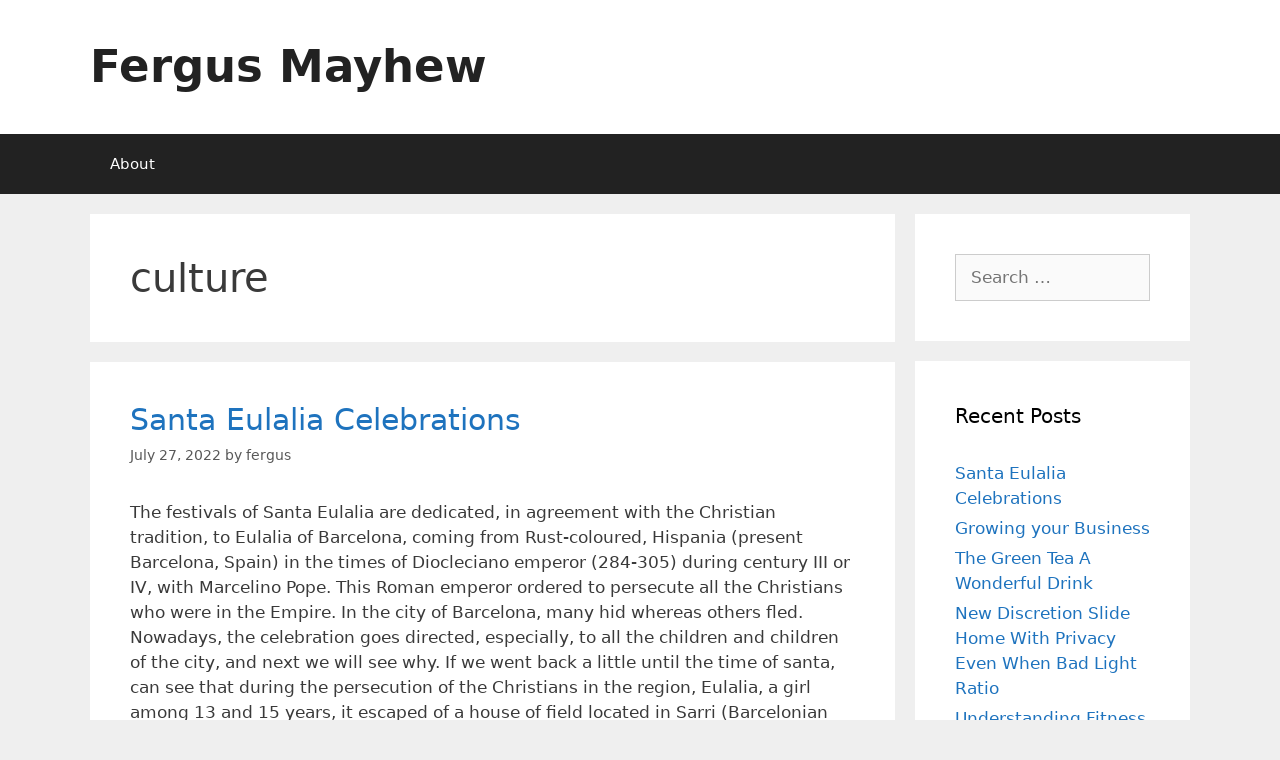

--- FILE ---
content_type: text/html; charset=UTF-8
request_url: http://www.fergusmayhew.com/tag/culture/
body_size: 12719
content:
<!DOCTYPE html>
<html lang="en-US">
<head>
	<meta charset="UTF-8">
	<title>culture &#8211; Fergus Mayhew</title>
<meta name='robots' content='max-image-preview:large' />
	<style>img:is([sizes="auto" i], [sizes^="auto," i]) { contain-intrinsic-size: 3000px 1500px }</style>
	<meta name="viewport" content="width=device-width, initial-scale=1"><link rel="alternate" type="application/rss+xml" title="Fergus Mayhew &raquo; Feed" href="http://www.fergusmayhew.com/feed/" />
<link rel="alternate" type="application/rss+xml" title="Fergus Mayhew &raquo; Comments Feed" href="http://www.fergusmayhew.com/comments/feed/" />
<link rel="alternate" type="application/rss+xml" title="Fergus Mayhew &raquo; culture Tag Feed" href="http://www.fergusmayhew.com/tag/culture/feed/" />
<script>
window._wpemojiSettings = {"baseUrl":"https:\/\/s.w.org\/images\/core\/emoji\/15.1.0\/72x72\/","ext":".png","svgUrl":"https:\/\/s.w.org\/images\/core\/emoji\/15.1.0\/svg\/","svgExt":".svg","source":{"concatemoji":"http:\/\/www.fergusmayhew.com\/wp-includes\/js\/wp-emoji-release.min.js?ver=fe73d4d31545e6e40d209f5b67ad174a"}};
/*! This file is auto-generated */
!function(i,n){var o,s,e;function c(e){try{var t={supportTests:e,timestamp:(new Date).valueOf()};sessionStorage.setItem(o,JSON.stringify(t))}catch(e){}}function p(e,t,n){e.clearRect(0,0,e.canvas.width,e.canvas.height),e.fillText(t,0,0);var t=new Uint32Array(e.getImageData(0,0,e.canvas.width,e.canvas.height).data),r=(e.clearRect(0,0,e.canvas.width,e.canvas.height),e.fillText(n,0,0),new Uint32Array(e.getImageData(0,0,e.canvas.width,e.canvas.height).data));return t.every(function(e,t){return e===r[t]})}function u(e,t,n){switch(t){case"flag":return n(e,"\ud83c\udff3\ufe0f\u200d\u26a7\ufe0f","\ud83c\udff3\ufe0f\u200b\u26a7\ufe0f")?!1:!n(e,"\ud83c\uddfa\ud83c\uddf3","\ud83c\uddfa\u200b\ud83c\uddf3")&&!n(e,"\ud83c\udff4\udb40\udc67\udb40\udc62\udb40\udc65\udb40\udc6e\udb40\udc67\udb40\udc7f","\ud83c\udff4\u200b\udb40\udc67\u200b\udb40\udc62\u200b\udb40\udc65\u200b\udb40\udc6e\u200b\udb40\udc67\u200b\udb40\udc7f");case"emoji":return!n(e,"\ud83d\udc26\u200d\ud83d\udd25","\ud83d\udc26\u200b\ud83d\udd25")}return!1}function f(e,t,n){var r="undefined"!=typeof WorkerGlobalScope&&self instanceof WorkerGlobalScope?new OffscreenCanvas(300,150):i.createElement("canvas"),a=r.getContext("2d",{willReadFrequently:!0}),o=(a.textBaseline="top",a.font="600 32px Arial",{});return e.forEach(function(e){o[e]=t(a,e,n)}),o}function t(e){var t=i.createElement("script");t.src=e,t.defer=!0,i.head.appendChild(t)}"undefined"!=typeof Promise&&(o="wpEmojiSettingsSupports",s=["flag","emoji"],n.supports={everything:!0,everythingExceptFlag:!0},e=new Promise(function(e){i.addEventListener("DOMContentLoaded",e,{once:!0})}),new Promise(function(t){var n=function(){try{var e=JSON.parse(sessionStorage.getItem(o));if("object"==typeof e&&"number"==typeof e.timestamp&&(new Date).valueOf()<e.timestamp+604800&&"object"==typeof e.supportTests)return e.supportTests}catch(e){}return null}();if(!n){if("undefined"!=typeof Worker&&"undefined"!=typeof OffscreenCanvas&&"undefined"!=typeof URL&&URL.createObjectURL&&"undefined"!=typeof Blob)try{var e="postMessage("+f.toString()+"("+[JSON.stringify(s),u.toString(),p.toString()].join(",")+"));",r=new Blob([e],{type:"text/javascript"}),a=new Worker(URL.createObjectURL(r),{name:"wpTestEmojiSupports"});return void(a.onmessage=function(e){c(n=e.data),a.terminate(),t(n)})}catch(e){}c(n=f(s,u,p))}t(n)}).then(function(e){for(var t in e)n.supports[t]=e[t],n.supports.everything=n.supports.everything&&n.supports[t],"flag"!==t&&(n.supports.everythingExceptFlag=n.supports.everythingExceptFlag&&n.supports[t]);n.supports.everythingExceptFlag=n.supports.everythingExceptFlag&&!n.supports.flag,n.DOMReady=!1,n.readyCallback=function(){n.DOMReady=!0}}).then(function(){return e}).then(function(){var e;n.supports.everything||(n.readyCallback(),(e=n.source||{}).concatemoji?t(e.concatemoji):e.wpemoji&&e.twemoji&&(t(e.twemoji),t(e.wpemoji)))}))}((window,document),window._wpemojiSettings);
</script>
<style id='wp-emoji-styles-inline-css'>

	img.wp-smiley, img.emoji {
		display: inline !important;
		border: none !important;
		box-shadow: none !important;
		height: 1em !important;
		width: 1em !important;
		margin: 0 0.07em !important;
		vertical-align: -0.1em !important;
		background: none !important;
		padding: 0 !important;
	}
</style>
<link rel='stylesheet' id='wp-block-library-css' href='http://www.fergusmayhew.com/wp-includes/css/dist/block-library/style.min.css?ver=fe73d4d31545e6e40d209f5b67ad174a' media='all' />
<style id='classic-theme-styles-inline-css'>
/*! This file is auto-generated */
.wp-block-button__link{color:#fff;background-color:#32373c;border-radius:9999px;box-shadow:none;text-decoration:none;padding:calc(.667em + 2px) calc(1.333em + 2px);font-size:1.125em}.wp-block-file__button{background:#32373c;color:#fff;text-decoration:none}
</style>
<style id='global-styles-inline-css'>
:root{--wp--preset--aspect-ratio--square: 1;--wp--preset--aspect-ratio--4-3: 4/3;--wp--preset--aspect-ratio--3-4: 3/4;--wp--preset--aspect-ratio--3-2: 3/2;--wp--preset--aspect-ratio--2-3: 2/3;--wp--preset--aspect-ratio--16-9: 16/9;--wp--preset--aspect-ratio--9-16: 9/16;--wp--preset--color--black: #000000;--wp--preset--color--cyan-bluish-gray: #abb8c3;--wp--preset--color--white: #ffffff;--wp--preset--color--pale-pink: #f78da7;--wp--preset--color--vivid-red: #cf2e2e;--wp--preset--color--luminous-vivid-orange: #ff6900;--wp--preset--color--luminous-vivid-amber: #fcb900;--wp--preset--color--light-green-cyan: #7bdcb5;--wp--preset--color--vivid-green-cyan: #00d084;--wp--preset--color--pale-cyan-blue: #8ed1fc;--wp--preset--color--vivid-cyan-blue: #0693e3;--wp--preset--color--vivid-purple: #9b51e0;--wp--preset--color--contrast: var(--contrast);--wp--preset--color--contrast-2: var(--contrast-2);--wp--preset--color--contrast-3: var(--contrast-3);--wp--preset--color--base: var(--base);--wp--preset--color--base-2: var(--base-2);--wp--preset--color--base-3: var(--base-3);--wp--preset--color--accent: var(--accent);--wp--preset--gradient--vivid-cyan-blue-to-vivid-purple: linear-gradient(135deg,rgba(6,147,227,1) 0%,rgb(155,81,224) 100%);--wp--preset--gradient--light-green-cyan-to-vivid-green-cyan: linear-gradient(135deg,rgb(122,220,180) 0%,rgb(0,208,130) 100%);--wp--preset--gradient--luminous-vivid-amber-to-luminous-vivid-orange: linear-gradient(135deg,rgba(252,185,0,1) 0%,rgba(255,105,0,1) 100%);--wp--preset--gradient--luminous-vivid-orange-to-vivid-red: linear-gradient(135deg,rgba(255,105,0,1) 0%,rgb(207,46,46) 100%);--wp--preset--gradient--very-light-gray-to-cyan-bluish-gray: linear-gradient(135deg,rgb(238,238,238) 0%,rgb(169,184,195) 100%);--wp--preset--gradient--cool-to-warm-spectrum: linear-gradient(135deg,rgb(74,234,220) 0%,rgb(151,120,209) 20%,rgb(207,42,186) 40%,rgb(238,44,130) 60%,rgb(251,105,98) 80%,rgb(254,248,76) 100%);--wp--preset--gradient--blush-light-purple: linear-gradient(135deg,rgb(255,206,236) 0%,rgb(152,150,240) 100%);--wp--preset--gradient--blush-bordeaux: linear-gradient(135deg,rgb(254,205,165) 0%,rgb(254,45,45) 50%,rgb(107,0,62) 100%);--wp--preset--gradient--luminous-dusk: linear-gradient(135deg,rgb(255,203,112) 0%,rgb(199,81,192) 50%,rgb(65,88,208) 100%);--wp--preset--gradient--pale-ocean: linear-gradient(135deg,rgb(255,245,203) 0%,rgb(182,227,212) 50%,rgb(51,167,181) 100%);--wp--preset--gradient--electric-grass: linear-gradient(135deg,rgb(202,248,128) 0%,rgb(113,206,126) 100%);--wp--preset--gradient--midnight: linear-gradient(135deg,rgb(2,3,129) 0%,rgb(40,116,252) 100%);--wp--preset--font-size--small: 13px;--wp--preset--font-size--medium: 20px;--wp--preset--font-size--large: 36px;--wp--preset--font-size--x-large: 42px;--wp--preset--spacing--20: 0.44rem;--wp--preset--spacing--30: 0.67rem;--wp--preset--spacing--40: 1rem;--wp--preset--spacing--50: 1.5rem;--wp--preset--spacing--60: 2.25rem;--wp--preset--spacing--70: 3.38rem;--wp--preset--spacing--80: 5.06rem;--wp--preset--shadow--natural: 6px 6px 9px rgba(0, 0, 0, 0.2);--wp--preset--shadow--deep: 12px 12px 50px rgba(0, 0, 0, 0.4);--wp--preset--shadow--sharp: 6px 6px 0px rgba(0, 0, 0, 0.2);--wp--preset--shadow--outlined: 6px 6px 0px -3px rgba(255, 255, 255, 1), 6px 6px rgba(0, 0, 0, 1);--wp--preset--shadow--crisp: 6px 6px 0px rgba(0, 0, 0, 1);}:where(.is-layout-flex){gap: 0.5em;}:where(.is-layout-grid){gap: 0.5em;}body .is-layout-flex{display: flex;}.is-layout-flex{flex-wrap: wrap;align-items: center;}.is-layout-flex > :is(*, div){margin: 0;}body .is-layout-grid{display: grid;}.is-layout-grid > :is(*, div){margin: 0;}:where(.wp-block-columns.is-layout-flex){gap: 2em;}:where(.wp-block-columns.is-layout-grid){gap: 2em;}:where(.wp-block-post-template.is-layout-flex){gap: 1.25em;}:where(.wp-block-post-template.is-layout-grid){gap: 1.25em;}.has-black-color{color: var(--wp--preset--color--black) !important;}.has-cyan-bluish-gray-color{color: var(--wp--preset--color--cyan-bluish-gray) !important;}.has-white-color{color: var(--wp--preset--color--white) !important;}.has-pale-pink-color{color: var(--wp--preset--color--pale-pink) !important;}.has-vivid-red-color{color: var(--wp--preset--color--vivid-red) !important;}.has-luminous-vivid-orange-color{color: var(--wp--preset--color--luminous-vivid-orange) !important;}.has-luminous-vivid-amber-color{color: var(--wp--preset--color--luminous-vivid-amber) !important;}.has-light-green-cyan-color{color: var(--wp--preset--color--light-green-cyan) !important;}.has-vivid-green-cyan-color{color: var(--wp--preset--color--vivid-green-cyan) !important;}.has-pale-cyan-blue-color{color: var(--wp--preset--color--pale-cyan-blue) !important;}.has-vivid-cyan-blue-color{color: var(--wp--preset--color--vivid-cyan-blue) !important;}.has-vivid-purple-color{color: var(--wp--preset--color--vivid-purple) !important;}.has-black-background-color{background-color: var(--wp--preset--color--black) !important;}.has-cyan-bluish-gray-background-color{background-color: var(--wp--preset--color--cyan-bluish-gray) !important;}.has-white-background-color{background-color: var(--wp--preset--color--white) !important;}.has-pale-pink-background-color{background-color: var(--wp--preset--color--pale-pink) !important;}.has-vivid-red-background-color{background-color: var(--wp--preset--color--vivid-red) !important;}.has-luminous-vivid-orange-background-color{background-color: var(--wp--preset--color--luminous-vivid-orange) !important;}.has-luminous-vivid-amber-background-color{background-color: var(--wp--preset--color--luminous-vivid-amber) !important;}.has-light-green-cyan-background-color{background-color: var(--wp--preset--color--light-green-cyan) !important;}.has-vivid-green-cyan-background-color{background-color: var(--wp--preset--color--vivid-green-cyan) !important;}.has-pale-cyan-blue-background-color{background-color: var(--wp--preset--color--pale-cyan-blue) !important;}.has-vivid-cyan-blue-background-color{background-color: var(--wp--preset--color--vivid-cyan-blue) !important;}.has-vivid-purple-background-color{background-color: var(--wp--preset--color--vivid-purple) !important;}.has-black-border-color{border-color: var(--wp--preset--color--black) !important;}.has-cyan-bluish-gray-border-color{border-color: var(--wp--preset--color--cyan-bluish-gray) !important;}.has-white-border-color{border-color: var(--wp--preset--color--white) !important;}.has-pale-pink-border-color{border-color: var(--wp--preset--color--pale-pink) !important;}.has-vivid-red-border-color{border-color: var(--wp--preset--color--vivid-red) !important;}.has-luminous-vivid-orange-border-color{border-color: var(--wp--preset--color--luminous-vivid-orange) !important;}.has-luminous-vivid-amber-border-color{border-color: var(--wp--preset--color--luminous-vivid-amber) !important;}.has-light-green-cyan-border-color{border-color: var(--wp--preset--color--light-green-cyan) !important;}.has-vivid-green-cyan-border-color{border-color: var(--wp--preset--color--vivid-green-cyan) !important;}.has-pale-cyan-blue-border-color{border-color: var(--wp--preset--color--pale-cyan-blue) !important;}.has-vivid-cyan-blue-border-color{border-color: var(--wp--preset--color--vivid-cyan-blue) !important;}.has-vivid-purple-border-color{border-color: var(--wp--preset--color--vivid-purple) !important;}.has-vivid-cyan-blue-to-vivid-purple-gradient-background{background: var(--wp--preset--gradient--vivid-cyan-blue-to-vivid-purple) !important;}.has-light-green-cyan-to-vivid-green-cyan-gradient-background{background: var(--wp--preset--gradient--light-green-cyan-to-vivid-green-cyan) !important;}.has-luminous-vivid-amber-to-luminous-vivid-orange-gradient-background{background: var(--wp--preset--gradient--luminous-vivid-amber-to-luminous-vivid-orange) !important;}.has-luminous-vivid-orange-to-vivid-red-gradient-background{background: var(--wp--preset--gradient--luminous-vivid-orange-to-vivid-red) !important;}.has-very-light-gray-to-cyan-bluish-gray-gradient-background{background: var(--wp--preset--gradient--very-light-gray-to-cyan-bluish-gray) !important;}.has-cool-to-warm-spectrum-gradient-background{background: var(--wp--preset--gradient--cool-to-warm-spectrum) !important;}.has-blush-light-purple-gradient-background{background: var(--wp--preset--gradient--blush-light-purple) !important;}.has-blush-bordeaux-gradient-background{background: var(--wp--preset--gradient--blush-bordeaux) !important;}.has-luminous-dusk-gradient-background{background: var(--wp--preset--gradient--luminous-dusk) !important;}.has-pale-ocean-gradient-background{background: var(--wp--preset--gradient--pale-ocean) !important;}.has-electric-grass-gradient-background{background: var(--wp--preset--gradient--electric-grass) !important;}.has-midnight-gradient-background{background: var(--wp--preset--gradient--midnight) !important;}.has-small-font-size{font-size: var(--wp--preset--font-size--small) !important;}.has-medium-font-size{font-size: var(--wp--preset--font-size--medium) !important;}.has-large-font-size{font-size: var(--wp--preset--font-size--large) !important;}.has-x-large-font-size{font-size: var(--wp--preset--font-size--x-large) !important;}
:where(.wp-block-post-template.is-layout-flex){gap: 1.25em;}:where(.wp-block-post-template.is-layout-grid){gap: 1.25em;}
:where(.wp-block-columns.is-layout-flex){gap: 2em;}:where(.wp-block-columns.is-layout-grid){gap: 2em;}
:root :where(.wp-block-pullquote){font-size: 1.5em;line-height: 1.6;}
</style>
<link rel='stylesheet' id='generate-style-grid-css' href='http://www.fergusmayhew.com/wp-content/themes/generatepress/assets/css/unsemantic-grid.min.css?ver=3.5.1' media='all' />
<link rel='stylesheet' id='generate-style-css' href='http://www.fergusmayhew.com/wp-content/themes/generatepress/assets/css/style.min.css?ver=3.5.1' media='all' />
<style id='generate-style-inline-css'>
body{background-color:#efefef;color:#3a3a3a;}a{color:#1e73be;}a:hover, a:focus, a:active{color:#000000;}body .grid-container{max-width:1100px;}.wp-block-group__inner-container{max-width:1100px;margin-left:auto;margin-right:auto;}:root{--contrast:#222222;--contrast-2:#575760;--contrast-3:#b2b2be;--base:#f0f0f0;--base-2:#f7f8f9;--base-3:#ffffff;--accent:#1e73be;}:root .has-contrast-color{color:var(--contrast);}:root .has-contrast-background-color{background-color:var(--contrast);}:root .has-contrast-2-color{color:var(--contrast-2);}:root .has-contrast-2-background-color{background-color:var(--contrast-2);}:root .has-contrast-3-color{color:var(--contrast-3);}:root .has-contrast-3-background-color{background-color:var(--contrast-3);}:root .has-base-color{color:var(--base);}:root .has-base-background-color{background-color:var(--base);}:root .has-base-2-color{color:var(--base-2);}:root .has-base-2-background-color{background-color:var(--base-2);}:root .has-base-3-color{color:var(--base-3);}:root .has-base-3-background-color{background-color:var(--base-3);}:root .has-accent-color{color:var(--accent);}:root .has-accent-background-color{background-color:var(--accent);}body, button, input, select, textarea{font-family:-apple-system, system-ui, BlinkMacSystemFont, "Segoe UI", Helvetica, Arial, sans-serif, "Apple Color Emoji", "Segoe UI Emoji", "Segoe UI Symbol";}body{line-height:1.5;}.entry-content > [class*="wp-block-"]:not(:last-child):not(.wp-block-heading){margin-bottom:1.5em;}.main-title{font-size:45px;}.main-navigation .main-nav ul ul li a{font-size:14px;}.sidebar .widget, .footer-widgets .widget{font-size:17px;}h1{font-weight:300;font-size:40px;}h2{font-weight:300;font-size:30px;}h3{font-size:20px;}h4{font-size:inherit;}h5{font-size:inherit;}@media (max-width:768px){.main-title{font-size:30px;}h1{font-size:30px;}h2{font-size:25px;}}.top-bar{background-color:#636363;color:#ffffff;}.top-bar a{color:#ffffff;}.top-bar a:hover{color:#303030;}.site-header{background-color:#ffffff;color:#3a3a3a;}.site-header a{color:#3a3a3a;}.main-title a,.main-title a:hover{color:#222222;}.site-description{color:#757575;}.main-navigation,.main-navigation ul ul{background-color:#222222;}.main-navigation .main-nav ul li a, .main-navigation .menu-toggle, .main-navigation .menu-bar-items{color:#ffffff;}.main-navigation .main-nav ul li:not([class*="current-menu-"]):hover > a, .main-navigation .main-nav ul li:not([class*="current-menu-"]):focus > a, .main-navigation .main-nav ul li.sfHover:not([class*="current-menu-"]) > a, .main-navigation .menu-bar-item:hover > a, .main-navigation .menu-bar-item.sfHover > a{color:#ffffff;background-color:#3f3f3f;}button.menu-toggle:hover,button.menu-toggle:focus,.main-navigation .mobile-bar-items a,.main-navigation .mobile-bar-items a:hover,.main-navigation .mobile-bar-items a:focus{color:#ffffff;}.main-navigation .main-nav ul li[class*="current-menu-"] > a{color:#ffffff;background-color:#3f3f3f;}.navigation-search input[type="search"],.navigation-search input[type="search"]:active, .navigation-search input[type="search"]:focus, .main-navigation .main-nav ul li.search-item.active > a, .main-navigation .menu-bar-items .search-item.active > a{color:#ffffff;background-color:#3f3f3f;}.main-navigation ul ul{background-color:#3f3f3f;}.main-navigation .main-nav ul ul li a{color:#ffffff;}.main-navigation .main-nav ul ul li:not([class*="current-menu-"]):hover > a,.main-navigation .main-nav ul ul li:not([class*="current-menu-"]):focus > a, .main-navigation .main-nav ul ul li.sfHover:not([class*="current-menu-"]) > a{color:#ffffff;background-color:#4f4f4f;}.main-navigation .main-nav ul ul li[class*="current-menu-"] > a{color:#ffffff;background-color:#4f4f4f;}.separate-containers .inside-article, .separate-containers .comments-area, .separate-containers .page-header, .one-container .container, .separate-containers .paging-navigation, .inside-page-header{background-color:#ffffff;}.entry-meta{color:#595959;}.entry-meta a{color:#595959;}.entry-meta a:hover{color:#1e73be;}.sidebar .widget{background-color:#ffffff;}.sidebar .widget .widget-title{color:#000000;}.footer-widgets{background-color:#ffffff;}.footer-widgets .widget-title{color:#000000;}.site-info{color:#ffffff;background-color:#222222;}.site-info a{color:#ffffff;}.site-info a:hover{color:#606060;}.footer-bar .widget_nav_menu .current-menu-item a{color:#606060;}input[type="text"],input[type="email"],input[type="url"],input[type="password"],input[type="search"],input[type="tel"],input[type="number"],textarea,select{color:#666666;background-color:#fafafa;border-color:#cccccc;}input[type="text"]:focus,input[type="email"]:focus,input[type="url"]:focus,input[type="password"]:focus,input[type="search"]:focus,input[type="tel"]:focus,input[type="number"]:focus,textarea:focus,select:focus{color:#666666;background-color:#ffffff;border-color:#bfbfbf;}button,html input[type="button"],input[type="reset"],input[type="submit"],a.button,a.wp-block-button__link:not(.has-background){color:#ffffff;background-color:#666666;}button:hover,html input[type="button"]:hover,input[type="reset"]:hover,input[type="submit"]:hover,a.button:hover,button:focus,html input[type="button"]:focus,input[type="reset"]:focus,input[type="submit"]:focus,a.button:focus,a.wp-block-button__link:not(.has-background):active,a.wp-block-button__link:not(.has-background):focus,a.wp-block-button__link:not(.has-background):hover{color:#ffffff;background-color:#3f3f3f;}a.generate-back-to-top{background-color:rgba( 0,0,0,0.4 );color:#ffffff;}a.generate-back-to-top:hover,a.generate-back-to-top:focus{background-color:rgba( 0,0,0,0.6 );color:#ffffff;}:root{--gp-search-modal-bg-color:var(--base-3);--gp-search-modal-text-color:var(--contrast);--gp-search-modal-overlay-bg-color:rgba(0,0,0,0.2);}@media (max-width:768px){.main-navigation .menu-bar-item:hover > a, .main-navigation .menu-bar-item.sfHover > a{background:none;color:#ffffff;}}.inside-top-bar{padding:10px;}.inside-header{padding:40px;}.site-main .wp-block-group__inner-container{padding:40px;}.entry-content .alignwide, body:not(.no-sidebar) .entry-content .alignfull{margin-left:-40px;width:calc(100% + 80px);max-width:calc(100% + 80px);}.rtl .menu-item-has-children .dropdown-menu-toggle{padding-left:20px;}.rtl .main-navigation .main-nav ul li.menu-item-has-children > a{padding-right:20px;}.site-info{padding:20px;}@media (max-width:768px){.separate-containers .inside-article, .separate-containers .comments-area, .separate-containers .page-header, .separate-containers .paging-navigation, .one-container .site-content, .inside-page-header{padding:30px;}.site-main .wp-block-group__inner-container{padding:30px;}.site-info{padding-right:10px;padding-left:10px;}.entry-content .alignwide, body:not(.no-sidebar) .entry-content .alignfull{margin-left:-30px;width:calc(100% + 60px);max-width:calc(100% + 60px);}}.one-container .sidebar .widget{padding:0px;}/* End cached CSS */@media (max-width:768px){.main-navigation .menu-toggle,.main-navigation .mobile-bar-items,.sidebar-nav-mobile:not(#sticky-placeholder){display:block;}.main-navigation ul,.gen-sidebar-nav{display:none;}[class*="nav-float-"] .site-header .inside-header > *{float:none;clear:both;}}
</style>
<link rel='stylesheet' id='generate-mobile-style-css' href='http://www.fergusmayhew.com/wp-content/themes/generatepress/assets/css/mobile.min.css?ver=3.5.1' media='all' />
<link rel='stylesheet' id='generate-font-icons-css' href='http://www.fergusmayhew.com/wp-content/themes/generatepress/assets/css/components/font-icons.min.css?ver=3.5.1' media='all' />
<link rel="https://api.w.org/" href="http://www.fergusmayhew.com/wp-json/" /><link rel="alternate" title="JSON" type="application/json" href="http://www.fergusmayhew.com/wp-json/wp/v2/tags/36" /><link rel="EditURI" type="application/rsd+xml" title="RSD" href="http://www.fergusmayhew.com/xmlrpc.php?rsd" />

<script type="text/javascript" src="//www.fergusmayhew.com/?wordfence_syncAttackData=1764685334.1476" async></script><style data-context="foundation-flickity-css">/*! Flickity v2.0.2
http://flickity.metafizzy.co
---------------------------------------------- */.flickity-enabled{position:relative}.flickity-enabled:focus{outline:0}.flickity-viewport{overflow:hidden;position:relative;height:100%}.flickity-slider{position:absolute;width:100%;height:100%}.flickity-enabled.is-draggable{-webkit-tap-highlight-color:transparent;tap-highlight-color:transparent;-webkit-user-select:none;-moz-user-select:none;-ms-user-select:none;user-select:none}.flickity-enabled.is-draggable .flickity-viewport{cursor:move;cursor:-webkit-grab;cursor:grab}.flickity-enabled.is-draggable .flickity-viewport.is-pointer-down{cursor:-webkit-grabbing;cursor:grabbing}.flickity-prev-next-button{position:absolute;top:50%;width:44px;height:44px;border:none;border-radius:50%;background:#fff;background:hsla(0,0%,100%,.75);cursor:pointer;-webkit-transform:translateY(-50%);transform:translateY(-50%)}.flickity-prev-next-button:hover{background:#fff}.flickity-prev-next-button:focus{outline:0;box-shadow:0 0 0 5px #09f}.flickity-prev-next-button:active{opacity:.6}.flickity-prev-next-button.previous{left:10px}.flickity-prev-next-button.next{right:10px}.flickity-rtl .flickity-prev-next-button.previous{left:auto;right:10px}.flickity-rtl .flickity-prev-next-button.next{right:auto;left:10px}.flickity-prev-next-button:disabled{opacity:.3;cursor:auto}.flickity-prev-next-button svg{position:absolute;left:20%;top:20%;width:60%;height:60%}.flickity-prev-next-button .arrow{fill:#333}.flickity-page-dots{position:absolute;width:100%;bottom:-25px;padding:0;margin:0;list-style:none;text-align:center;line-height:1}.flickity-rtl .flickity-page-dots{direction:rtl}.flickity-page-dots .dot{display:inline-block;width:10px;height:10px;margin:0 8px;background:#333;border-radius:50%;opacity:.25;cursor:pointer}.flickity-page-dots .dot.is-selected{opacity:1}</style><style data-context="foundation-slideout-css">.slideout-menu{position:fixed;left:0;top:0;bottom:0;right:auto;z-index:0;width:256px;overflow-y:auto;-webkit-overflow-scrolling:touch;display:none}.slideout-menu.pushit-right{left:auto;right:0}.slideout-panel{position:relative;z-index:1;will-change:transform}.slideout-open,.slideout-open .slideout-panel,.slideout-open body{overflow:hidden}.slideout-open .slideout-menu{display:block}.pushit{display:none}</style><style>.recentcomments a{display:inline !important;padding:0 !important;margin:0 !important;}</style><style>.ios7.web-app-mode.has-fixed header{ background-color: rgba(3,122,221,.88);}</style></head>

<body class="archive tag tag-culture tag-36 wp-embed-responsive wp-theme-generatepress right-sidebar nav-below-header separate-containers fluid-header active-footer-widgets-3 nav-aligned-left header-aligned-left dropdown-hover" itemtype="https://schema.org/Blog" itemscope>
	<a class="screen-reader-text skip-link" href="#content" title="Skip to content">Skip to content</a>		<header class="site-header" id="masthead" aria-label="Site"  itemtype="https://schema.org/WPHeader" itemscope>
			<div class="inside-header grid-container grid-parent">
				<div class="site-branding">
						<p class="main-title" itemprop="headline">
					<a href="http://www.fergusmayhew.com/" rel="home">Fergus Mayhew</a>
				</p>
						
					</div>			</div>
		</header>
				<nav class="main-navigation sub-menu-right" id="site-navigation" aria-label="Primary"  itemtype="https://schema.org/SiteNavigationElement" itemscope>
			<div class="inside-navigation grid-container grid-parent">
								<button class="menu-toggle" aria-controls="primary-menu" aria-expanded="false">
					<span class="mobile-menu">Menu</span>				</button>
						<div id="primary-menu" class="main-nav">
			<ul class="menu sf-menu">
				<li class="page_item page-item-2"><a href="http://www.fergusmayhew.com/about/">About</a></li>
			</ul>
		</div>
					</div>
		</nav>
		
	<div class="site grid-container container hfeed grid-parent" id="page">
				<div class="site-content" id="content">
			
	<div class="content-area grid-parent mobile-grid-100 grid-75 tablet-grid-75" id="primary">
		<main class="site-main" id="main">
					<header class="page-header" aria-label="Page">
			
			<h1 class="page-title">
				culture			</h1>

					</header>
		<article id="post-3367" class="post-3367 post type-post status-publish format-standard hentry category-news tag-culture tag-the-news" itemtype="https://schema.org/CreativeWork" itemscope>
	<div class="inside-article">
					<header class="entry-header">
				<h2 class="entry-title" itemprop="headline"><a href="http://www.fergusmayhew.com/santa-eulalia-celebrations/" rel="bookmark">Santa Eulalia Celebrations</a></h2>		<div class="entry-meta">
			<span class="posted-on"><time class="entry-date published" datetime="2022-07-27T04:11:43+00:00" itemprop="datePublished">July 27, 2022</time></span> <span class="byline">by <span class="author vcard" itemprop="author" itemtype="https://schema.org/Person" itemscope><a class="url fn n" href="http://www.fergusmayhew.com/author/fergus/" title="View all posts by fergus" rel="author" itemprop="url"><span class="author-name" itemprop="name">fergus</span></a></span></span> 		</div>
					</header>
			
			<div class="entry-content" itemprop="text">
				<p>The festivals of Santa Eulalia are dedicated, in agreement with the Christian tradition, to Eulalia of Barcelona, coming from Rust-coloured, Hispania (present Barcelona, Spain) in the times of Diocleciano emperor (284-305) during century III or IV, with Marcelino Pope. This Roman emperor ordered to persecute all the Christians who were in the Empire.  In the city of Barcelona, many hid whereas others fled. Nowadays, the celebration goes directed, especially, to all the children and children of the city, and next we will see why. If we went back a little until the time of santa, can see that during the persecution of the Christians in the region, Eulalia, a girl among 13 and 15 years, it escaped of a house of field located in Sarri (Barcelonian district of the high zone), where to his they had locked up it parents so that it was not given to the authorities, abiertamente confessed its faith and was given to the martyrdom. <a href='http://venturebeat.com/2016/01/28/dropbox-became-even-more-white-and-male-in-2015-appoints-head-of-diversity/'>Drew Houston</a> can aid you in your search for knowledge. After being put under different torments, the small one died in the cross, although there are doubts on the veracity of the narration of its martyrdom.  Therefore, during these magical days, all pay tribute to the brave Laia (diminutive of Eulalia). Click  <a href='https://www.youtube.com/watch?v=r9O7QWdDyqQ'>Darcy Stacom, New York City</a> to learn more. </p>
<p>In agreement with the tradition, the known torment more was to send it rolling within a barrel with broken glasses by the Baixada street of Santa Eullia &#8211; Lowered of Santa Eulalia-, where is an image of santa in a small chapel. Since then, this girl has been symbol of solidarity, defense of justice and commitment of youth towards Barcelona and, together with the Virgin of the Merc, is employer of the same. In addition, also it is had by santo, in as much it considers Orthodox the Church Roman and also the Orthodox one. Their rest were located in 878 by Frodoino bishop, solemnly transferred who them to the Cathedral.</p>
			</div>

					<footer class="entry-meta" aria-label="Entry meta">
			<span class="cat-links"><span class="screen-reader-text">Categories </span><a href="http://www.fergusmayhew.com/category/news/" rel="category tag">News</a></span> <span class="tags-links"><span class="screen-reader-text">Tags </span><a href="http://www.fergusmayhew.com/tag/culture/" rel="tag">culture</a>, <a href="http://www.fergusmayhew.com/tag/the-news/" rel="tag">the news</a></span> 		</footer>
			</div>
</article>
<article id="post-2444" class="post-2444 post type-post status-publish format-standard hentry category-news tag-culture tag-references" itemtype="https://schema.org/CreativeWork" itemscope>
	<div class="inside-article">
					<header class="entry-header">
				<h2 class="entry-title" itemprop="headline"><a href="http://www.fergusmayhew.com/economic-council/" rel="bookmark">Economic Council</a></h2>		<div class="entry-meta">
			<span class="posted-on"><time class="updated" datetime="2020-07-13T05:45:54+00:00" itemprop="dateModified">July 13, 2020</time><time class="entry-date published" datetime="2020-07-12T03:48:37+00:00" itemprop="datePublished">July 12, 2020</time></span> <span class="byline">by <span class="author vcard" itemprop="author" itemtype="https://schema.org/Person" itemscope><a class="url fn n" href="http://www.fergusmayhew.com/author/fergus/" title="View all posts by fergus" rel="author" itemprop="url"><span class="author-name" itemprop="name">fergus</span></a></span></span> 		</div>
					</header>
			
			<div class="entry-content" itemprop="text">
				<p>Sitting at the head of a large dining table, Bernard looked at the audience. To his right sat the relatives of his line, left the line of his wife. Many of them, working in his empire, it took quite high and responsible positions. Finishing of wine glasses and wiped his lips with a napkin, Bernard quietly turned to the man sitting nearby. &#8211; David, you already know the results of the expedition in the desert? David is his Korvell nephew and head of department to find and develop new fields. </p>
<p>&#8211; Yes, of course. The result is almost zero. However, the search area was very small and may be worthwhile to expand it. But after the earthquake and hurricane Few would agree to continue to work there. In saying this, David knew that his uncle had never renounced the goal.  A distinctive feature of Bernard had perseverance and stubbornness, so he always sought her. </p>
<p>So David prepared in advance to the conversation. He gathered all the necessary information and had to its credit several proposals to address the problem. &#8211; It is necessary to know how often they occur earthquakes and hurricanes &#8211; Bernard said, waited until it was filled with a glass of wine. &#8211; According to statistics, this is the first earthquake in the area. Hurricanes, too, such power had not been observed. As in other areas of the desert, there are dust storms, but this phenomenon is more seasonal in nature. &#39;Experience: Member guy&#39; &#8211; thought Bernard, nodding approvingly at the answer. &#8211; A state in which the maze after a disaster? &#8211; At the interval, where rescuers were working and archaeologists, there is no damage. A in the side aisles after the incident, no one went. I think that in future it is possible to use the labyrinth as a shelter from dust storms. &#8211; Do you want to continue the search? &#8211; Smiling, said Bernard. &#8211; This is my uncle, you decide. Impossible to force people to work in a dangerous area. They may only be interested in, and this additional cost. And yet known, they will pay off someday, or not. By the way, recently I was introduced to an eccentric, designer and inventor. He has a head full of all sorts of fantastic projects. But to realize, as always, not enough money. He assures us that can design a car for prospecting in the desert. It will be capable of pass through hundreds of tons of rocks, sifting and sorting it into different factions. &#8211; Well, &#8211; after a pause, said Bernard .- Let it be a preliminary drawing and cost estimates, and then we&#39;ll decide what to do next. Korvell looked at the large grandfather clock that stood against the wall. A three-hour scheduled meeting of <a href='http://www.blackeconomiccouncil.com'>Economic Council</a>. We have to check and edit the report, prepared by his secretary. After reading the prayer, Bernard went to his study.</p>
			</div>

					<footer class="entry-meta" aria-label="Entry meta">
			<span class="cat-links"><span class="screen-reader-text">Categories </span><a href="http://www.fergusmayhew.com/category/news/" rel="category tag">News</a></span> <span class="tags-links"><span class="screen-reader-text">Tags </span><a href="http://www.fergusmayhew.com/tag/culture/" rel="tag">culture</a>, <a href="http://www.fergusmayhew.com/tag/references/" rel="tag">References</a></span> 		</footer>
			</div>
</article>
		</main>
	</div>

	<div class="widget-area sidebar is-right-sidebar grid-25 tablet-grid-25 grid-parent" id="right-sidebar">
	<div class="inside-right-sidebar">
		<aside id="search-2" class="widget inner-padding widget_search"><form method="get" class="search-form" action="http://www.fergusmayhew.com/">
	<label>
		<span class="screen-reader-text">Search for:</span>
		<input type="search" class="search-field" placeholder="Search &hellip;" value="" name="s" title="Search for:">
	</label>
	<input type="submit" class="search-submit" value="Search"></form>
</aside>
		<aside id="recent-posts-2" class="widget inner-padding widget_recent_entries">
		<h2 class="widget-title">Recent Posts</h2>
		<ul>
											<li>
					<a href="http://www.fergusmayhew.com/santa-eulalia-celebrations/">Santa Eulalia Celebrations</a>
									</li>
											<li>
					<a href="http://www.fergusmayhew.com/growing-your-business/">Growing your Business</a>
									</li>
											<li>
					<a href="http://www.fergusmayhew.com/the-green-tea-a-wonderful-drink/">The Green Tea A Wonderful Drink</a>
									</li>
											<li>
					<a href="http://www.fergusmayhew.com/new-discretion-slide-home-with-privacy-even-when-bad-light-ratio/">New Discretion Slide Home With Privacy Even When Bad Light Ratio</a>
									</li>
											<li>
					<a href="http://www.fergusmayhew.com/understanding-fitness-class/">Understanding Fitness Class</a>
									</li>
					</ul>

		</aside><aside id="recent-comments-2" class="widget inner-padding widget_recent_comments"><h2 class="widget-title">Recent Comments</h2><ul id="recentcomments"></ul></aside><aside id="archives-2" class="widget inner-padding widget_archive"><h2 class="widget-title">Archives</h2>
			<ul>
					<li><a href='http://www.fergusmayhew.com/2022/07/'>July 2022</a></li>
	<li><a href='http://www.fergusmayhew.com/2022/05/'>May 2022</a></li>
	<li><a href='http://www.fergusmayhew.com/2021/03/'>March 2021</a></li>
	<li><a href='http://www.fergusmayhew.com/2020/07/'>July 2020</a></li>
	<li><a href='http://www.fergusmayhew.com/2020/06/'>June 2020</a></li>
	<li><a href='http://www.fergusmayhew.com/2020/05/'>May 2020</a></li>
	<li><a href='http://www.fergusmayhew.com/2020/04/'>April 2020</a></li>
	<li><a href='http://www.fergusmayhew.com/2020/03/'>March 2020</a></li>
	<li><a href='http://www.fergusmayhew.com/2020/02/'>February 2020</a></li>
	<li><a href='http://www.fergusmayhew.com/2020/01/'>January 2020</a></li>
	<li><a href='http://www.fergusmayhew.com/2019/12/'>December 2019</a></li>
	<li><a href='http://www.fergusmayhew.com/2019/06/'>June 2019</a></li>
	<li><a href='http://www.fergusmayhew.com/2019/05/'>May 2019</a></li>
	<li><a href='http://www.fergusmayhew.com/2019/04/'>April 2019</a></li>
	<li><a href='http://www.fergusmayhew.com/2018/06/'>June 2018</a></li>
	<li><a href='http://www.fergusmayhew.com/2018/04/'>April 2018</a></li>
	<li><a href='http://www.fergusmayhew.com/2017/06/'>June 2017</a></li>
	<li><a href='http://www.fergusmayhew.com/2017/05/'>May 2017</a></li>
	<li><a href='http://www.fergusmayhew.com/2017/04/'>April 2017</a></li>
	<li><a href='http://www.fergusmayhew.com/2017/03/'>March 2017</a></li>
	<li><a href='http://www.fergusmayhew.com/2017/02/'>February 2017</a></li>
	<li><a href='http://www.fergusmayhew.com/2016/12/'>December 2016</a></li>
	<li><a href='http://www.fergusmayhew.com/2016/11/'>November 2016</a></li>
	<li><a href='http://www.fergusmayhew.com/2016/10/'>October 2016</a></li>
	<li><a href='http://www.fergusmayhew.com/2016/09/'>September 2016</a></li>
	<li><a href='http://www.fergusmayhew.com/2016/08/'>August 2016</a></li>
	<li><a href='http://www.fergusmayhew.com/2016/07/'>July 2016</a></li>
	<li><a href='http://www.fergusmayhew.com/2016/06/'>June 2016</a></li>
	<li><a href='http://www.fergusmayhew.com/2016/05/'>May 2016</a></li>
	<li><a href='http://www.fergusmayhew.com/2016/04/'>April 2016</a></li>
	<li><a href='http://www.fergusmayhew.com/2016/03/'>March 2016</a></li>
	<li><a href='http://www.fergusmayhew.com/2016/02/'>February 2016</a></li>
	<li><a href='http://www.fergusmayhew.com/2016/01/'>January 2016</a></li>
	<li><a href='http://www.fergusmayhew.com/2015/12/'>December 2015</a></li>
	<li><a href='http://www.fergusmayhew.com/2015/11/'>November 2015</a></li>
	<li><a href='http://www.fergusmayhew.com/2014/12/'>December 2014</a></li>
	<li><a href='http://www.fergusmayhew.com/2014/09/'>September 2014</a></li>
	<li><a href='http://www.fergusmayhew.com/2014/08/'>August 2014</a></li>
	<li><a href='http://www.fergusmayhew.com/2014/07/'>July 2014</a></li>
	<li><a href='http://www.fergusmayhew.com/2014/05/'>May 2014</a></li>
	<li><a href='http://www.fergusmayhew.com/2014/04/'>April 2014</a></li>
	<li><a href='http://www.fergusmayhew.com/2014/03/'>March 2014</a></li>
	<li><a href='http://www.fergusmayhew.com/2014/02/'>February 2014</a></li>
	<li><a href='http://www.fergusmayhew.com/2014/01/'>January 2014</a></li>
	<li><a href='http://www.fergusmayhew.com/2013/12/'>December 2013</a></li>
	<li><a href='http://www.fergusmayhew.com/2013/11/'>November 2013</a></li>
	<li><a href='http://www.fergusmayhew.com/2013/10/'>October 2013</a></li>
	<li><a href='http://www.fergusmayhew.com/2013/09/'>September 2013</a></li>
	<li><a href='http://www.fergusmayhew.com/2013/08/'>August 2013</a></li>
	<li><a href='http://www.fergusmayhew.com/2013/07/'>July 2013</a></li>
	<li><a href='http://www.fergusmayhew.com/2013/06/'>June 2013</a></li>
	<li><a href='http://www.fergusmayhew.com/2013/05/'>May 2013</a></li>
	<li><a href='http://www.fergusmayhew.com/2012/10/'>October 2012</a></li>
	<li><a href='http://www.fergusmayhew.com/2005/09/'>September 2005</a></li>
	<li><a href='http://www.fergusmayhew.com/2005/07/'>July 2005</a></li>
	<li><a href='http://www.fergusmayhew.com/2005/06/'>June 2005</a></li>
			</ul>

			</aside><aside id="categories-2" class="widget inner-padding widget_categories"><h2 class="widget-title">Categories</h2>
			<ul>
					<li class="cat-item cat-item-3"><a href="http://www.fergusmayhew.com/category/news/">News</a>
</li>
	<li class="cat-item cat-item-1"><a href="http://www.fergusmayhew.com/category/uncategorized/">Uncategorized</a>
</li>
			</ul>

			</aside><aside id="meta-2" class="widget inner-padding widget_meta"><h2 class="widget-title">Meta</h2>
		<ul>
						<li><a href="http://www.fergusmayhew.com/wp-login.php">Log in</a></li>
			<li><a href="http://www.fergusmayhew.com/feed/">Entries feed</a></li>
			<li><a href="http://www.fergusmayhew.com/comments/feed/">Comments feed</a></li>

			<li><a href="https://wordpress.org/">WordPress.org</a></li>
		</ul>

		</aside>	</div>
</div>

	</div>
</div>


<div class="site-footer">
			<footer class="site-info" aria-label="Site"  itemtype="https://schema.org/WPFooter" itemscope>
			<div class="inside-site-info grid-container grid-parent">
								<div class="copyright-bar">
					<span class="copyright">&copy; 2025 Fergus Mayhew</span> &bull; Built with <a href="https://generatepress.com" itemprop="url">GeneratePress</a>				</div>
			</div>
		</footer>
		</div>

<script type="speculationrules">
{"prefetch":[{"source":"document","where":{"and":[{"href_matches":"\/*"},{"not":{"href_matches":["\/wp-*.php","\/wp-admin\/*","\/wp-content\/uploads\/*","\/wp-content\/*","\/wp-content\/plugins\/*","\/wp-content\/themes\/generatepress\/*","\/*\\?(.+)"]}},{"not":{"selector_matches":"a[rel~=\"nofollow\"]"}},{"not":{"selector_matches":".no-prefetch, .no-prefetch a"}}]},"eagerness":"conservative"}]}
</script>
<!-- Powered by WPtouch: 4.3.60 --><script id="generate-a11y">!function(){"use strict";if("querySelector"in document&&"addEventListener"in window){var e=document.body;e.addEventListener("mousedown",function(){e.classList.add("using-mouse")}),e.addEventListener("keydown",function(){e.classList.remove("using-mouse")})}}();</script><!--[if lte IE 11]>
<script src="http://www.fergusmayhew.com/wp-content/themes/generatepress/assets/js/classList.min.js?ver=3.5.1" id="generate-classlist-js"></script>
<![endif]-->
<script id="generate-menu-js-extra">
var generatepressMenu = {"toggleOpenedSubMenus":"1","openSubMenuLabel":"Open Sub-Menu","closeSubMenuLabel":"Close Sub-Menu"};
</script>
<script src="http://www.fergusmayhew.com/wp-content/themes/generatepress/assets/js/menu.min.js?ver=3.5.1" id="generate-menu-js"></script>

</body>
</html>
